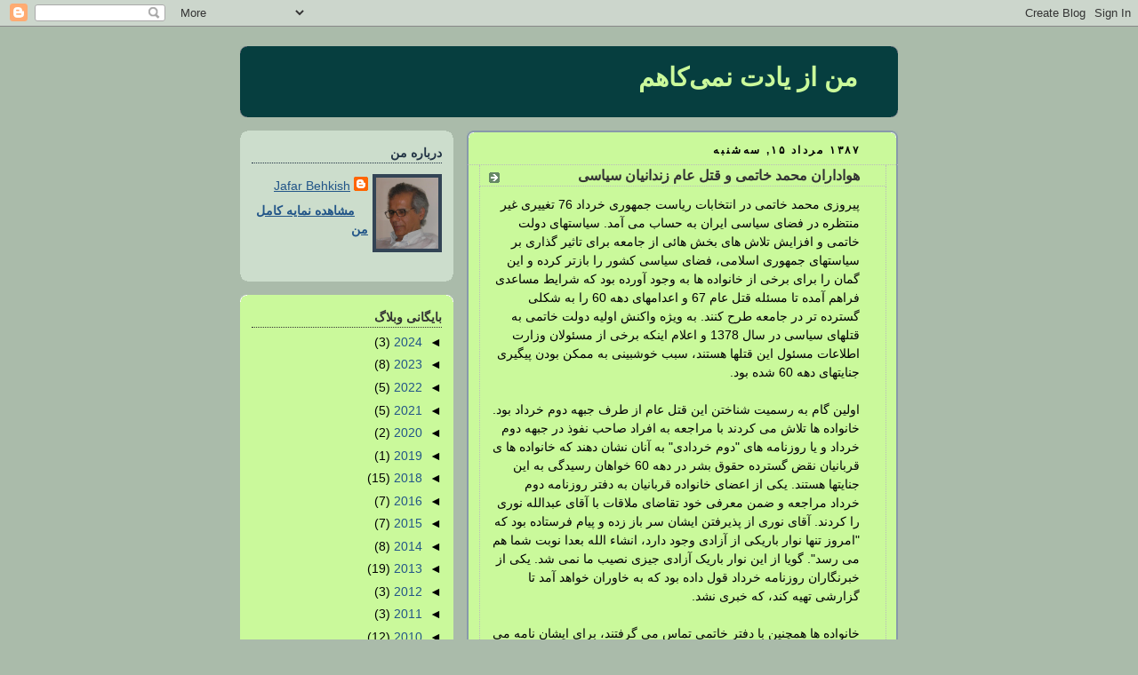

--- FILE ---
content_type: text/html; charset=UTF-8
request_url: https://jafar-behkish.blogspot.com/2008/08/blog-post_05.html
body_size: 11822
content:
<!DOCTYPE html>
<html dir='rtl'>
<head>
<link href='https://www.blogger.com/static/v1/widgets/649424882-widget_css_bundle_rtl.css' rel='stylesheet' type='text/css'/>
<meta content='text/html; charset=UTF-8' http-equiv='Content-Type'/>
<meta content='blogger' name='generator'/>
<link href='https://jafar-behkish.blogspot.com/favicon.ico' rel='icon' type='image/x-icon'/>
<link href='http://jafar-behkish.blogspot.com/2008/08/blog-post_05.html' rel='canonical'/>
<link rel="alternate" type="application/atom+xml" title="من از یادت نمی&#8204;کاهم - Atom" href="https://jafar-behkish.blogspot.com/feeds/posts/default" />
<link rel="alternate" type="application/rss+xml" title="من از یادت نمی&#8204;کاهم - RSS" href="https://jafar-behkish.blogspot.com/feeds/posts/default?alt=rss" />
<link rel="service.post" type="application/atom+xml" title="من از یادت نمی&#8204;کاهم - Atom" href="https://www.blogger.com/feeds/5976519935926401427/posts/default" />

<link rel="alternate" type="application/atom+xml" title="من از یادت نمی&#8204;کاهم - Atom" href="https://jafar-behkish.blogspot.com/feeds/7251903349704791385/comments/default" />
<!--Can't find substitution for tag [blog.ieCssRetrofitLinks]-->
<meta content='http://jafar-behkish.blogspot.com/2008/08/blog-post_05.html' property='og:url'/>
<meta content='هواداران محمد خاتمی و قتل عام زندانیان سیاسی' property='og:title'/>
<meta content='پیروزی محمد خاتمی در انتخابات ریاست جمهوری خرداد 76 تغییری غیر منتظره در فضای سیاسی ایران به حساب می آمد. سیاستهای دولت خاتمی و افزایش تلاش ...' property='og:description'/>
<title>من از یادت نمی&#8204;کاهم: هواداران محمد خاتمی و قتل عام زندانیان سیاسی</title>
<style id='page-skin-1' type='text/css'><!--
/*
-----------------------------------------------
Blogger Template Style
Name:     Rounders
Date:     27 Feb 2004
Updated by: Blogger Team
----------------------------------------------- */
body {
background:#aba;
margin:0;
text-align:center;
line-height: 1.5em;
font:x-small Trebuchet MS, Verdana, Arial, Sans-serif;
color:#000000;
font-size/* */:/**/small;
font-size: /**/small;
}
/* Page Structure
----------------------------------------------- */
/* The images which help create rounded corners depend on the
following widths and measurements. If you want to change
these measurements, the images will also need to change.
*/
#outer-wrapper {
width:740px;
margin:0 auto;
text-align:right;
font: normal normal 113% Trebuchet, Trebuchet MS, Arial, sans-serif;
}
#main-wrap1 {
width:485px;
float:right;
background:#CAF99B url("https://resources.blogblog.com/blogblog/data/rounders/corners_main_bot.gif") no-repeat right bottom;
margin:15px 0 0;
padding:0 0 10px;
color:#000000;
font-size:97%;
line-height:1.5em;
word-wrap: break-word; /* fix for long text breaking sidebar float in IE */
overflow: hidden;     /* fix for long non-text content breaking IE sidebar float */
}
#main-wrap2 {
float:right;
width:100%;
background:url("https://resources.blogblog.com/blogblog/data/rounders/corners_main_top.gif") no-repeat right top;
padding:10px 0 0;
}
#main {
background:url("https://resources.blogblog.com/blogblog/data/rounders/rails_main.gif") repeat-y right;
padding:0;
width:485px;
}
#sidebar-wrap {
width:240px;
float:left;
margin:15px 0 0;
font-size:97%;
line-height:1.5em;
word-wrap: break-word; /* fix for long text breaking sidebar float in IE */
overflow: hidden;     /* fix for long non-text content breaking IE sidebar float */
}
.main .widget {
margin-top: 4px;
width: 468px;
padding: 0 13px;
}
.main .Blog {
margin: 0;
padding: 0;
width: 484px;
}
/* Links
----------------------------------------------- */
a:link {
color: #225588;
}
a:visited {
color: #666666;
}
a:hover {
color: #666666;
}
a img {
border-width:0;
}
/* Blog Header
----------------------------------------------- */
#header-wrapper {
background:#063E3F url("https://resources.blogblog.com/blogblog/data/rounders/corners_cap_top.gif") no-repeat right top;
margin-top:22px;
margin-left:0;
margin-bottom:0;
margin-right:0;
padding-top:8px;
padding-left:0;
padding-bottom:0;
padding-right:0;
color:#CAF99B;
}
#header {
background:url("https://resources.blogblog.com/blogblog/data/rounders/corners_cap_bot.gif") no-repeat right bottom;
padding:0 15px 8px;
}
#header h1 {
margin:0;
padding:10px 30px 5px;
line-height:1.2em;
font: normal bold 196% 'Trebuchet MS',Verdana,Arial,Sans-serif;
}
#header a,
#header a:visited {
text-decoration:none;
color: #CAF99B;
}
#header .description {
margin:0;
padding:5px 30px 10px;
line-height:1.5em;
font: normal normal 99% 'Trebuchet MS',Verdana,Arial,Sans-serif;
}
/* Posts
----------------------------------------------- */
h2.date-header {
margin-top:0;
margin-left:28px;
margin-bottom:0;
margin-right:43px;
font-size:85%;
line-height:2em;
text-transform:uppercase;
letter-spacing:.2em;
color:#000000;
}
.post {
margin:.3em 0 25px;
padding:0 13px;
border:1px dotted #bbbbbb;
border-width:1px 0;
}
.post h3 {
margin:0;
line-height:1.5em;
background:url("https://resources.blogblog.com/blogblog/data/rounders/icon_arrow.gif") no-repeat 10px .5em;
display:block;
border:1px dotted #bbbbbb;
border-width:0 1px 1px;
padding-top:2px;
padding-left:14px;
padding-bottom:2px;
padding-right:29px;
color: #333333;
font: normal bold 110% 'Trebuchet MS',Verdana,Arial,Sans-serif;
}
.post h3 a, .post h3 a:visited {
text-decoration:none;
color: #333333;
}
a.title-link:hover {
background-color: #bbbbbb;
color: #000000;
}
.post-body {
border:1px dotted #bbbbbb;
border-width:0 1px 1px;
border-bottom-color:#CAF99B;
padding-top:10px;
padding-left:14px;
padding-bottom:1px;
padding-right:29px;
}
html>body .post-body {
border-bottom-width:0;
}
.post-body {
margin:0 0 .75em;
}
.post-body blockquote {
line-height:1.3em;
}
.post-footer {
background: #ded;
margin:0;
padding-top:2px;
padding-left:14px;
padding-bottom:2px;
padding-right:29px;
border:1px dotted #bbbbbb;
border-width:1px;
font-size:100%;
line-height:1.5em;
color: #666;
}
/*
The first line of the post footer might only have floated text, so we need to give it a height.
The height comes from the post-footer line-height
*/
.post-footer-line-1 {
min-height:1.5em;
_height:1.5em;
}
.post-footer p {
margin: 0;
}
html>body .post-footer {
border-bottom-color:transparent;
}
.uncustomized-post-template .post-footer {
text-align: left;
}
.uncustomized-post-template .post-author,
.uncustomized-post-template .post-timestamp {
display: block;
float: right;
text-align:right;
margin-left: 4px;
}
.post-footer a {
color: #258;
}
.post-footer a:hover {
color: #666;
}
a.comment-link {
/* IE5.0/Win doesn't apply padding to inline elements,
so we hide these two declarations from it */
background/* */:/**/url("https://resources.blogblog.com/blogblog/data/rounders/icon_comment_right.gif") no-repeat right 45%;
padding-right:14px;
}
html>body a.comment-link {
/* Respecified, for IE5/Mac's benefit */
background:url("https://resources.blogblog.com/blogblog/data/rounders/icon_comment_right.gif") no-repeat right 45%;
padding-right:14px;
}
.post img, table.tr-caption-container {
margin-top:0;
margin-left:0;
margin-bottom:5px;
margin-right:0;
padding:4px;
border:1px solid #bbbbbb;
}
.tr-caption-container img {
border: none;
margin: 0;
padding: 0;
}
blockquote {
margin:.75em 0;
border:1px dotted #bbbbbb;
border-width:1px 0;
padding:5px 15px;
color: #000000;
}
.post blockquote p {
margin:.5em 0;
}
#blog-pager-newer-link {
float: right;
margin-right: 13px;
}
#blog-pager-older-link {
float: left;
margin-left: 13px;
}
#blog-pager {
text-align: center;
}
.feed-links {
clear: both;
line-height: 2.5em;
margin-right: 13px;
}
/* Comments
----------------------------------------------- */
#comments {
margin:-25px 13px 0;
border:1px dotted #bbbbbb;
border-width:0 1px 1px;
padding-top:20px;
padding-left:0;
padding-bottom:15px;
padding-right:0;
}
#comments h4 {
margin:0 0 10px;
padding-top:0;
padding-left:14px;
padding-bottom:2px;
padding-right:29px;
border-bottom:1px dotted #bbbbbb;
font-size:120%;
line-height:1.4em;
color:#333333;
}
#comments-block {
margin-top:0;
margin-left:15px;
margin-bottom:0;
margin-right:9px;
}
.comment-author {
background:url("https://resources.blogblog.com/blogblog/data/rounders/icon_comment_right.gif") no-repeat 2px .3em;
margin:.5em 0;
padding-top:0;
padding-left:0;
padding-bottom:0;
padding-right:20px;
font-weight:bold;
}
.comment-body {
margin:0 0 1.25em;
padding-top:0;
padding-left:0;
padding-bottom:0;
padding-right:20px;
}
.comment-body p {
margin:0 0 .5em;
}
.comment-footer {
margin:0 0 .5em;
padding-top:0;
padding-left:0;
padding-bottom:.75em;
padding-right:20px;
}
.comment-footer a:link {
color: #333;
}
.deleted-comment {
font-style:italic;
color:gray;
}
.comment-form {
padding-right:20px;
padding-left:5px;
}
#comments .comment-form h4 {
padding-right:0px;
}
/* Profile
----------------------------------------------- */
.profile-img {
float: right;
margin-top: 5px;
margin-left: 5px;
margin-bottom: 5px;
margin-right: 0;
border: 4px solid #334455;
}
.profile-datablock {
margin-top:0;
margin-left:15px;
margin-bottom:.5em;
margin-right:0;
padding-top:8px;
}
.profile-link {
background:url("https://resources.blogblog.com/blogblog/data/rounders/icon_profile_right.gif") no-repeat right .1em;
padding-right:15px;
font-weight:bold;
}
.profile-textblock {
clear: both;
margin: 0;
}
.sidebar .clear, .main .widget .clear {
clear: both;
}
#sidebartop-wrap {
background:#ccddcc url("https://resources.blogblog.com/blogblog/data/rounders/corners_prof_bot.gif") no-repeat right bottom;
margin:0px 0px 15px;
padding:0px 0px 10px;
color:#334455;
}
#sidebartop-wrap2 {
background:url("https://resources.blogblog.com/blogblog/data/rounders/corners_prof_top.gif") no-repeat right top;
padding: 10px 0 0;
margin:0;
border-width:0;
}
#sidebartop h2 {
line-height:1.5em;
color:#223344;
border-bottom: 1px dotted #223344;
margin-bottom: 0.5em;
font: normal bold 100% 'Trebuchet MS',Verdana,Arial,Sans-serif;
}
#sidebartop a {
color: #225588;
}
#sidebartop a:hover {
color: #225588;
}
#sidebartop a:visited {
color: #225588;
}
/* Sidebar Boxes
----------------------------------------------- */
.sidebar .widget {
margin:.5em 13px 1.25em;
padding:0 0px;
}
.widget-content {
margin-top: 0.5em;
}
#sidebarbottom-wrap1 {
background:#CAF99B url("https://resources.blogblog.com/blogblog/data/rounders/corners_side_top.gif") no-repeat right top;
margin:0 0 15px;
padding:10px 0 0;
color: #000000;
}
#sidebarbottom-wrap2 {
background:url("https://resources.blogblog.com/blogblog/data/rounders/corners_side_bot.gif") no-repeat right bottom;
padding:0 0 8px;
}
.sidebar h2 {
margin:0;
padding:0 0 .2em;
line-height:1.5em;
font:normal bold 100% 'Trebuchet MS',Verdana,Arial,Sans-serif;
}
.sidebar ul {
list-style:none;
margin:0 0 1.25em;
padding:0;
}
.sidebar ul li {
background:url("https://resources.blogblog.com/blogblog/data/rounders/icon_arrow_sm.gif") no-repeat 2px .25em;
margin:0;
padding-top:0;
padding-left:0;
padding-bottom:3px;
padding-right:16px;
margin-bottom:3px;
border-bottom:1px dotted #bbbbbb;
line-height:1.4em;
}
.sidebar p {
margin:0 0 .6em;
}
#sidebar h2 {
color: #333333;
border-bottom: 1px dotted #333333;
}
/* Footer
----------------------------------------------- */
#footer-wrap1 {
clear:both;
margin:0 0 10px;
padding:15px 0 0;
}
#footer-wrap2 {
background:#063E3F url("https://resources.blogblog.com/blogblog/data/rounders/corners_cap_top.gif") no-repeat right top;
color:#CAF99B;
}
#footer {
background:url("https://resources.blogblog.com/blogblog/data/rounders/corners_cap_bot.gif") no-repeat right bottom;
padding:8px 15px;
}
#footer hr {display:none;}
#footer p {margin:0;}
#footer a {color:#CAF99B;}
#footer .widget-content {
margin:0;
}
/** Page structure tweaks for layout editor wireframe */
body#layout #main-wrap1,
body#layout #sidebar-wrap,
body#layout #header-wrapper {
margin-top: 0;
}
body#layout #header, body#layout #header-wrapper,
body#layout #outer-wrapper {
margin-right:0,
margin-left: 0;
padding: 0;
}
body#layout #outer-wrapper {
width: 730px;
}
body#layout #footer-wrap1 {
padding-top: 0;
}

--></style>
<link href='https://www.blogger.com/dyn-css/authorization.css?targetBlogID=5976519935926401427&amp;zx=d032125f-c04c-4f63-a0dd-25ded29cb340' media='none' onload='if(media!=&#39;all&#39;)media=&#39;all&#39;' rel='stylesheet'/><noscript><link href='https://www.blogger.com/dyn-css/authorization.css?targetBlogID=5976519935926401427&amp;zx=d032125f-c04c-4f63-a0dd-25ded29cb340' rel='stylesheet'/></noscript>
<meta name='google-adsense-platform-account' content='ca-host-pub-1556223355139109'/>
<meta name='google-adsense-platform-domain' content='blogspot.com'/>

</head>
<body>
<div class='navbar section' id='navbar'><div class='widget Navbar' data-version='1' id='Navbar1'><script type="text/javascript">
    function setAttributeOnload(object, attribute, val) {
      if(window.addEventListener) {
        window.addEventListener('load',
          function(){ object[attribute] = val; }, false);
      } else {
        window.attachEvent('onload', function(){ object[attribute] = val; });
      }
    }
  </script>
<div id="navbar-iframe-container"></div>
<script type="text/javascript" src="https://apis.google.com/js/platform.js"></script>
<script type="text/javascript">
      gapi.load("gapi.iframes:gapi.iframes.style.bubble", function() {
        if (gapi.iframes && gapi.iframes.getContext) {
          gapi.iframes.getContext().openChild({
              url: 'https://www.blogger.com/navbar/5976519935926401427?po\x3d7251903349704791385\x26origin\x3dhttps://jafar-behkish.blogspot.com',
              where: document.getElementById("navbar-iframe-container"),
              id: "navbar-iframe"
          });
        }
      });
    </script><script type="text/javascript">
(function() {
var script = document.createElement('script');
script.type = 'text/javascript';
script.src = '//pagead2.googlesyndication.com/pagead/js/google_top_exp.js';
var head = document.getElementsByTagName('head')[0];
if (head) {
head.appendChild(script);
}})();
</script>
</div></div>
<div id='outer-wrapper'>
<div id='header-wrapper'>
<div class='header section' id='header'><div class='widget Header' data-version='1' id='Header1'>
<div id='header-inner'>
<div class='titlewrapper'>
<h1 class='title'>
<a href='https://jafar-behkish.blogspot.com/'>
من از یادت نمی&#8204;کاهم
</a>
</h1>
</div>
<div class='descriptionwrapper'>
<p class='description'><span>
</span></p>
</div>
</div>
</div></div>
</div>
<div id='crosscol-wrapper' style='text-align:center'>
<div class='crosscol no-items section' id='crosscol'></div>
</div>
<div id='main-wrap1'><div id='main-wrap2'>
<div class='main section' id='main'><div class='widget Blog' data-version='1' id='Blog1'>
<div class='blog-posts hfeed'>

          <div class="date-outer">
        
<h2 class='date-header'><span>۱۳۸۷ مرداد ۱۵, سه&#8204;شنبه</span></h2>

          <div class="date-posts">
        
<div class='post-outer'>
<div class='post hentry uncustomized-post-template' itemprop='blogPost' itemscope='itemscope' itemtype='http://schema.org/BlogPosting'>
<meta content='5976519935926401427' itemprop='blogId'/>
<meta content='7251903349704791385' itemprop='postId'/>
<a name='7251903349704791385'></a>
<h3 class='post-title entry-title' itemprop='name'>
هواداران محمد خاتمی و قتل عام زندانیان سیاسی
</h3>
<div class='post-header'>
<div class='post-header-line-1'></div>
</div>
<div class='post-body entry-content' id='post-body-7251903349704791385' itemprop='description articleBody'>
<div dir="rtl" align="right"></div>پیروزی محمد خاتمی در انتخابات ریاست جمهوری خرداد 76 تغییری غیر منتظره در فضای سیاسی ایران به حساب می آمد. سیاستهای دولت خاتمی و افزایش تلاش های بخش هائی از جامعه برای تاثیر گذاری بر سیاستهای جمهوری اسلامی&#1548; فضای سیاسی کشور را بازتر کرده و این گمان را برای برخی از خانواده ها به وجود آورده بود که شرایط مساعدی فراهم آمده تا مسئله قتل عام 67 و اعدامهای دهه 60 را به شکلی گسترده تر در جامعه طرح کنند. به ویژه واکنش اولیه دولت خاتمی به قتلهای سیاسی در سال 1378 و اعلام اینکه برخی از مسئولان وزارت اطلاعات مسئول این قتلها هستند&#1548; سبب خوشبینی به ممکن بودن پیگیری جنایتهای دهه 60 شده بود.<br /><br />اولین گام به رسمیت شناختن این قتل عام از طرف جبهه دوم خرداد بود. خانواده ها تلاش می کردند با مراجعه به افراد صاحب نفوذ در جبهه دوم خرداد و یا روزنامه های "دوم خردادی" به آنان نشان دهند که خانواده ها ی قربانیان نقض گسترده حقوق بشر در دهه 60 خواهان رسیدگی به این جنایتها هستند. یکی از اعضای خانواده قربانیان به دفتر روزنامه دوم خرداد مراجعه و ضمن معرفی خود تقاضای ملاقات با آقای عبدالله نوری را کردند. آقای نوری از پذیرفتن ایشان سر باز زده و پیام فرستاده بود که "امروز تنها نوار باریکی از آزادی وجود دارد&#1548; انشاء الله بعدا نوبت شما هم می رسد". گویا از این نوار باریک آزادی جیزی نصیب ما نمی شد. یکی از خبرنگاران روزنامه خرداد قول داده بود که به خاوران خواهد آمد تا گزارشی تهیه کند&#1548; که خبری نشد.<br /><br />خانواده ها همچنین با دفتر خاتمی تماس می گرفتند&#1548; برای ایشان نامه می نوشتند و خواستار پیگیری قتل عام زندانیان سیاسی می شدند. هر چند گاها پاسخهای دلگرم کننده ای از آن سوی شنیده می شد&#1548; اما آقای خاتمی و بسیاری از همراهان ایشان تمایلی به درگیر شدن در این پرونده نداشت. آقای خاتمی و بسیاری از موثرترین همکاران ایشان در جبهه دوم خرداد در زمان قتل عام 67 از مسئولین اصلی دولت جمهوری اسلامی بودند و طبیعتا تمایلی به پاسخگوئی نداشتند. آقای حجاریان در جلسه ای در انجمن اسلامی دانشگاه صنعتی شریف در پاسخ به سئوال یکی از اساتید این دانشگاه مبنی بر اینکه "با توجه به این واقعیت که بسیاری از اصلاح طلبان مسئولیت مستقیم در نقض گسترده حقوق بشر در ایران داشته اند&#1548; شما چگونه می خواهید با چنین افرادی دمکراسی را در ایران بر پا کنید&#1567;" طرز تفکر غالب در جبهه دوم خرداد را چنین فرمولبندی کرد "ما در صدد ایجاد دمکراسی بدون دمکراتها هستیم."<br /><br />با بروز علائم اولیه شکست جبهه دوم خرداد&#1548; روزنه های دسترسی ما به مسئولان این جبهه نیز بسته می شد.
<div style='clear: both;'></div>
</div>
<div class='post-footer'>
<div class='post-footer-line post-footer-line-1'>
<span class='post-author vcard'>
Posted by
<span class='fn' itemprop='author' itemscope='itemscope' itemtype='http://schema.org/Person'>
<meta content='https://www.blogger.com/profile/16439972317213248355' itemprop='url'/>
<a class='g-profile' href='https://www.blogger.com/profile/16439972317213248355' rel='author' title='author profile'>
<span itemprop='name'>Jafar Behkish</span>
</a>
</span>
</span>
<span class='post-timestamp'>
at
<meta content='http://jafar-behkish.blogspot.com/2008/08/blog-post_05.html' itemprop='url'/>
<a class='timestamp-link' href='https://jafar-behkish.blogspot.com/2008/08/blog-post_05.html' rel='bookmark' title='permanent link'><abbr class='published' itemprop='datePublished' title='2008-08-05T21:56:00-04:00'>۲۱:۵۶</abbr></a>
</span>
<span class='post-comment-link'>
</span>
<span class='post-icons'>
<span class='item-control blog-admin pid-763125764'>
<a href='https://www.blogger.com/post-edit.g?blogID=5976519935926401427&postID=7251903349704791385&from=pencil' title='ویرایش پیام'>
<img alt='' class='icon-action' height='18' src='https://resources.blogblog.com/img/icon18_edit_allbkg.gif' width='18'/>
</a>
</span>
</span>
<div class='post-share-buttons goog-inline-block'>
</div>
</div>
<div class='post-footer-line post-footer-line-2'>
<span class='post-labels'>
Labels:
<a href='https://jafar-behkish.blogspot.com/search/label/%D8%B3%DB%8C%D8%A7%D8%B3%D8%AA%20%D8%AD%D9%82%D9%88%D9%82%20%D8%A8%D8%B4%D8%B1%20%D9%88%20%D8%AF%D8%A7%D8%AF%D8%AE%D9%88%D8%A7%D9%87%DB%8C' rel='tag'>سیاست حقوق بشر و دادخواهی</a>
</span>
</div>
<div class='post-footer-line post-footer-line-3'>
<span class='post-location'>
</span>
</div>
</div>
</div>
<div class='comments' id='comments'>
<a name='comments'></a>
<h4>هیچ نظری موجود نیست:</h4>
<div id='Blog1_comments-block-wrapper'>
<dl class='' id='comments-block'>
</dl>
</div>
<p class='comment-footer'>
<div class='comment-form'>
<a name='comment-form'></a>
<h4 id='comment-post-message'>ارسال یک نظر</h4>
<p>
</p>
<a href='https://www.blogger.com/comment/frame/5976519935926401427?po=7251903349704791385&hl=fa&saa=85391&origin=https://jafar-behkish.blogspot.com' id='comment-editor-src'></a>
<iframe allowtransparency='true' class='blogger-iframe-colorize blogger-comment-from-post' frameborder='0' height='410px' id='comment-editor' name='comment-editor' src='' width='100%'></iframe>
<script src='https://www.blogger.com/static/v1/jsbin/2830521187-comment_from_post_iframe.js' type='text/javascript'></script>
<script type='text/javascript'>
      BLOG_CMT_createIframe('https://www.blogger.com/rpc_relay.html');
    </script>
</div>
</p>
</div>
</div>

        </div></div>
      
</div>
<div class='blog-pager' id='blog-pager'>
<span id='blog-pager-newer-link'>
<a class='blog-pager-newer-link' href='https://jafar-behkish.blogspot.com/2008/08/blog-post_06.html' id='Blog1_blog-pager-newer-link' title='پیام جدیدتر'>پیام جدیدتر</a>
</span>
<span id='blog-pager-older-link'>
<a class='blog-pager-older-link' href='https://jafar-behkish.blogspot.com/2008/08/blog-post_9433.html' id='Blog1_blog-pager-older-link' title='پیام قدیمی تر'>پیام قدیمی تر</a>
</span>
<a class='home-link' href='https://jafar-behkish.blogspot.com/'>صفحه&#1620; اصلی</a>
</div>
<div class='clear'></div>
<div class='post-feeds'>
<div class='feed-links'>
اشتراک در:
<a class='feed-link' href='https://jafar-behkish.blogspot.com/feeds/7251903349704791385/comments/default' target='_blank' type='application/atom+xml'>نظرات پیام (Atom)</a>
</div>
</div>
</div></div>
</div></div>
<div id='sidebar-wrap'>
<div id='sidebartop-wrap'><div id='sidebartop-wrap2'>
<div class='sidebar section' id='sidebartop'><div class='widget Profile' data-version='1' id='Profile1'>
<h2>درباره من</h2>
<div class='widget-content'>
<a href='https://www.blogger.com/profile/16439972317213248355'><img alt='عکس من' class='profile-img' height='80' src='//blogger.googleusercontent.com/img/b/R29vZ2xl/AVvXsEi8y8D89geFkbzJu9K5o6SecDBU1U4C8NhNo83RtKN5N9i6COtxDLkEgDxLTO7LmvdQADHi-j2pPbxy5cLujBC7AjauptJSQ-fggNXBgEUSVHRQAP-vNkpcnjyPihH4YA/s220/weblog.jpg' width='70'/></a>
<dl class='profile-datablock'>
<dt class='profile-data'>
<a class='profile-name-link g-profile' href='https://www.blogger.com/profile/16439972317213248355' rel='author' style='background-image: url(//www.blogger.com/img/logo-16.png);'>
Jafar Behkish
</a>
</dt>
</dl>
<a class='profile-link' href='https://www.blogger.com/profile/16439972317213248355' rel='author'>مشاهده نمایه کامل من</a>
<div class='clear'></div>
</div>
</div></div>
</div></div>
<div id='sidebarbottom-wrap1'><div id='sidebarbottom-wrap2'>
<div class='sidebar section' id='sidebar'><div class='widget BlogArchive' data-version='1' id='BlogArchive1'>
<h2>بايگانی وبلاگ</h2>
<div class='widget-content'>
<div id='ArchiveList'>
<div id='BlogArchive1_ArchiveList'>
<ul class='hierarchy'>
<li class='archivedate collapsed'>
<a class='toggle' href='javascript:void(0)'>
<span class='zippy'>

        &#9668;&#160;
      
</span>
</a>
<a class='post-count-link' href='https://jafar-behkish.blogspot.com/2024/'>
2024
</a>
<span class='post-count' dir='ltr'>(3)</span>
<ul class='hierarchy'>
<li class='archivedate collapsed'>
<a class='toggle' href='javascript:void(0)'>
<span class='zippy'>

        &#9668;&#160;
      
</span>
</a>
<a class='post-count-link' href='https://jafar-behkish.blogspot.com/2024/09/'>
سپتامبر 2024
</a>
<span class='post-count' dir='ltr'>(1)</span>
</li>
</ul>
<ul class='hierarchy'>
<li class='archivedate collapsed'>
<a class='toggle' href='javascript:void(0)'>
<span class='zippy'>

        &#9668;&#160;
      
</span>
</a>
<a class='post-count-link' href='https://jafar-behkish.blogspot.com/2024/05/'>
مه 2024
</a>
<span class='post-count' dir='ltr'>(1)</span>
</li>
</ul>
<ul class='hierarchy'>
<li class='archivedate collapsed'>
<a class='toggle' href='javascript:void(0)'>
<span class='zippy'>

        &#9668;&#160;
      
</span>
</a>
<a class='post-count-link' href='https://jafar-behkish.blogspot.com/2024/03/'>
مارس 2024
</a>
<span class='post-count' dir='ltr'>(1)</span>
</li>
</ul>
</li>
</ul>
<ul class='hierarchy'>
<li class='archivedate collapsed'>
<a class='toggle' href='javascript:void(0)'>
<span class='zippy'>

        &#9668;&#160;
      
</span>
</a>
<a class='post-count-link' href='https://jafar-behkish.blogspot.com/2023/'>
2023
</a>
<span class='post-count' dir='ltr'>(8)</span>
<ul class='hierarchy'>
<li class='archivedate collapsed'>
<a class='toggle' href='javascript:void(0)'>
<span class='zippy'>

        &#9668;&#160;
      
</span>
</a>
<a class='post-count-link' href='https://jafar-behkish.blogspot.com/2023/06/'>
ژوئن 2023
</a>
<span class='post-count' dir='ltr'>(1)</span>
</li>
</ul>
<ul class='hierarchy'>
<li class='archivedate collapsed'>
<a class='toggle' href='javascript:void(0)'>
<span class='zippy'>

        &#9668;&#160;
      
</span>
</a>
<a class='post-count-link' href='https://jafar-behkish.blogspot.com/2023/05/'>
مه 2023
</a>
<span class='post-count' dir='ltr'>(1)</span>
</li>
</ul>
<ul class='hierarchy'>
<li class='archivedate collapsed'>
<a class='toggle' href='javascript:void(0)'>
<span class='zippy'>

        &#9668;&#160;
      
</span>
</a>
<a class='post-count-link' href='https://jafar-behkish.blogspot.com/2023/03/'>
مارس 2023
</a>
<span class='post-count' dir='ltr'>(3)</span>
</li>
</ul>
<ul class='hierarchy'>
<li class='archivedate collapsed'>
<a class='toggle' href='javascript:void(0)'>
<span class='zippy'>

        &#9668;&#160;
      
</span>
</a>
<a class='post-count-link' href='https://jafar-behkish.blogspot.com/2023/02/'>
فوریه 2023
</a>
<span class='post-count' dir='ltr'>(2)</span>
</li>
</ul>
<ul class='hierarchy'>
<li class='archivedate collapsed'>
<a class='toggle' href='javascript:void(0)'>
<span class='zippy'>

        &#9668;&#160;
      
</span>
</a>
<a class='post-count-link' href='https://jafar-behkish.blogspot.com/2023/01/'>
ژانویه 2023
</a>
<span class='post-count' dir='ltr'>(1)</span>
</li>
</ul>
</li>
</ul>
<ul class='hierarchy'>
<li class='archivedate collapsed'>
<a class='toggle' href='javascript:void(0)'>
<span class='zippy'>

        &#9668;&#160;
      
</span>
</a>
<a class='post-count-link' href='https://jafar-behkish.blogspot.com/2022/'>
2022
</a>
<span class='post-count' dir='ltr'>(5)</span>
<ul class='hierarchy'>
<li class='archivedate collapsed'>
<a class='toggle' href='javascript:void(0)'>
<span class='zippy'>

        &#9668;&#160;
      
</span>
</a>
<a class='post-count-link' href='https://jafar-behkish.blogspot.com/2022/10/'>
اکتبر 2022
</a>
<span class='post-count' dir='ltr'>(1)</span>
</li>
</ul>
<ul class='hierarchy'>
<li class='archivedate collapsed'>
<a class='toggle' href='javascript:void(0)'>
<span class='zippy'>

        &#9668;&#160;
      
</span>
</a>
<a class='post-count-link' href='https://jafar-behkish.blogspot.com/2022/08/'>
اوت 2022
</a>
<span class='post-count' dir='ltr'>(1)</span>
</li>
</ul>
<ul class='hierarchy'>
<li class='archivedate collapsed'>
<a class='toggle' href='javascript:void(0)'>
<span class='zippy'>

        &#9668;&#160;
      
</span>
</a>
<a class='post-count-link' href='https://jafar-behkish.blogspot.com/2022/03/'>
مارس 2022
</a>
<span class='post-count' dir='ltr'>(2)</span>
</li>
</ul>
<ul class='hierarchy'>
<li class='archivedate collapsed'>
<a class='toggle' href='javascript:void(0)'>
<span class='zippy'>

        &#9668;&#160;
      
</span>
</a>
<a class='post-count-link' href='https://jafar-behkish.blogspot.com/2022/02/'>
فوریه 2022
</a>
<span class='post-count' dir='ltr'>(1)</span>
</li>
</ul>
</li>
</ul>
<ul class='hierarchy'>
<li class='archivedate collapsed'>
<a class='toggle' href='javascript:void(0)'>
<span class='zippy'>

        &#9668;&#160;
      
</span>
</a>
<a class='post-count-link' href='https://jafar-behkish.blogspot.com/2021/'>
2021
</a>
<span class='post-count' dir='ltr'>(5)</span>
<ul class='hierarchy'>
<li class='archivedate collapsed'>
<a class='toggle' href='javascript:void(0)'>
<span class='zippy'>

        &#9668;&#160;
      
</span>
</a>
<a class='post-count-link' href='https://jafar-behkish.blogspot.com/2021/12/'>
دسامبر 2021
</a>
<span class='post-count' dir='ltr'>(2)</span>
</li>
</ul>
<ul class='hierarchy'>
<li class='archivedate collapsed'>
<a class='toggle' href='javascript:void(0)'>
<span class='zippy'>

        &#9668;&#160;
      
</span>
</a>
<a class='post-count-link' href='https://jafar-behkish.blogspot.com/2021/11/'>
نوامبر 2021
</a>
<span class='post-count' dir='ltr'>(1)</span>
</li>
</ul>
<ul class='hierarchy'>
<li class='archivedate collapsed'>
<a class='toggle' href='javascript:void(0)'>
<span class='zippy'>

        &#9668;&#160;
      
</span>
</a>
<a class='post-count-link' href='https://jafar-behkish.blogspot.com/2021/09/'>
سپتامبر 2021
</a>
<span class='post-count' dir='ltr'>(1)</span>
</li>
</ul>
<ul class='hierarchy'>
<li class='archivedate collapsed'>
<a class='toggle' href='javascript:void(0)'>
<span class='zippy'>

        &#9668;&#160;
      
</span>
</a>
<a class='post-count-link' href='https://jafar-behkish.blogspot.com/2021/04/'>
آوریل 2021
</a>
<span class='post-count' dir='ltr'>(1)</span>
</li>
</ul>
</li>
</ul>
<ul class='hierarchy'>
<li class='archivedate collapsed'>
<a class='toggle' href='javascript:void(0)'>
<span class='zippy'>

        &#9668;&#160;
      
</span>
</a>
<a class='post-count-link' href='https://jafar-behkish.blogspot.com/2020/'>
2020
</a>
<span class='post-count' dir='ltr'>(2)</span>
<ul class='hierarchy'>
<li class='archivedate collapsed'>
<a class='toggle' href='javascript:void(0)'>
<span class='zippy'>

        &#9668;&#160;
      
</span>
</a>
<a class='post-count-link' href='https://jafar-behkish.blogspot.com/2020/05/'>
مه 2020
</a>
<span class='post-count' dir='ltr'>(1)</span>
</li>
</ul>
<ul class='hierarchy'>
<li class='archivedate collapsed'>
<a class='toggle' href='javascript:void(0)'>
<span class='zippy'>

        &#9668;&#160;
      
</span>
</a>
<a class='post-count-link' href='https://jafar-behkish.blogspot.com/2020/03/'>
مارس 2020
</a>
<span class='post-count' dir='ltr'>(1)</span>
</li>
</ul>
</li>
</ul>
<ul class='hierarchy'>
<li class='archivedate collapsed'>
<a class='toggle' href='javascript:void(0)'>
<span class='zippy'>

        &#9668;&#160;
      
</span>
</a>
<a class='post-count-link' href='https://jafar-behkish.blogspot.com/2019/'>
2019
</a>
<span class='post-count' dir='ltr'>(1)</span>
<ul class='hierarchy'>
<li class='archivedate collapsed'>
<a class='toggle' href='javascript:void(0)'>
<span class='zippy'>

        &#9668;&#160;
      
</span>
</a>
<a class='post-count-link' href='https://jafar-behkish.blogspot.com/2019/03/'>
مارس 2019
</a>
<span class='post-count' dir='ltr'>(1)</span>
</li>
</ul>
</li>
</ul>
<ul class='hierarchy'>
<li class='archivedate collapsed'>
<a class='toggle' href='javascript:void(0)'>
<span class='zippy'>

        &#9668;&#160;
      
</span>
</a>
<a class='post-count-link' href='https://jafar-behkish.blogspot.com/2018/'>
2018
</a>
<span class='post-count' dir='ltr'>(15)</span>
<ul class='hierarchy'>
<li class='archivedate collapsed'>
<a class='toggle' href='javascript:void(0)'>
<span class='zippy'>

        &#9668;&#160;
      
</span>
</a>
<a class='post-count-link' href='https://jafar-behkish.blogspot.com/2018/12/'>
دسامبر 2018
</a>
<span class='post-count' dir='ltr'>(5)</span>
</li>
</ul>
<ul class='hierarchy'>
<li class='archivedate collapsed'>
<a class='toggle' href='javascript:void(0)'>
<span class='zippy'>

        &#9668;&#160;
      
</span>
</a>
<a class='post-count-link' href='https://jafar-behkish.blogspot.com/2018/09/'>
سپتامبر 2018
</a>
<span class='post-count' dir='ltr'>(3)</span>
</li>
</ul>
<ul class='hierarchy'>
<li class='archivedate collapsed'>
<a class='toggle' href='javascript:void(0)'>
<span class='zippy'>

        &#9668;&#160;
      
</span>
</a>
<a class='post-count-link' href='https://jafar-behkish.blogspot.com/2018/08/'>
اوت 2018
</a>
<span class='post-count' dir='ltr'>(1)</span>
</li>
</ul>
<ul class='hierarchy'>
<li class='archivedate collapsed'>
<a class='toggle' href='javascript:void(0)'>
<span class='zippy'>

        &#9668;&#160;
      
</span>
</a>
<a class='post-count-link' href='https://jafar-behkish.blogspot.com/2018/03/'>
مارس 2018
</a>
<span class='post-count' dir='ltr'>(2)</span>
</li>
</ul>
<ul class='hierarchy'>
<li class='archivedate collapsed'>
<a class='toggle' href='javascript:void(0)'>
<span class='zippy'>

        &#9668;&#160;
      
</span>
</a>
<a class='post-count-link' href='https://jafar-behkish.blogspot.com/2018/02/'>
فوریه 2018
</a>
<span class='post-count' dir='ltr'>(3)</span>
</li>
</ul>
<ul class='hierarchy'>
<li class='archivedate collapsed'>
<a class='toggle' href='javascript:void(0)'>
<span class='zippy'>

        &#9668;&#160;
      
</span>
</a>
<a class='post-count-link' href='https://jafar-behkish.blogspot.com/2018/01/'>
ژانویه 2018
</a>
<span class='post-count' dir='ltr'>(1)</span>
</li>
</ul>
</li>
</ul>
<ul class='hierarchy'>
<li class='archivedate collapsed'>
<a class='toggle' href='javascript:void(0)'>
<span class='zippy'>

        &#9668;&#160;
      
</span>
</a>
<a class='post-count-link' href='https://jafar-behkish.blogspot.com/2016/'>
2016
</a>
<span class='post-count' dir='ltr'>(7)</span>
<ul class='hierarchy'>
<li class='archivedate collapsed'>
<a class='toggle' href='javascript:void(0)'>
<span class='zippy'>

        &#9668;&#160;
      
</span>
</a>
<a class='post-count-link' href='https://jafar-behkish.blogspot.com/2016/08/'>
اوت 2016
</a>
<span class='post-count' dir='ltr'>(1)</span>
</li>
</ul>
<ul class='hierarchy'>
<li class='archivedate collapsed'>
<a class='toggle' href='javascript:void(0)'>
<span class='zippy'>

        &#9668;&#160;
      
</span>
</a>
<a class='post-count-link' href='https://jafar-behkish.blogspot.com/2016/07/'>
ژوئیه 2016
</a>
<span class='post-count' dir='ltr'>(2)</span>
</li>
</ul>
<ul class='hierarchy'>
<li class='archivedate collapsed'>
<a class='toggle' href='javascript:void(0)'>
<span class='zippy'>

        &#9668;&#160;
      
</span>
</a>
<a class='post-count-link' href='https://jafar-behkish.blogspot.com/2016/06/'>
ژوئن 2016
</a>
<span class='post-count' dir='ltr'>(1)</span>
</li>
</ul>
<ul class='hierarchy'>
<li class='archivedate collapsed'>
<a class='toggle' href='javascript:void(0)'>
<span class='zippy'>

        &#9668;&#160;
      
</span>
</a>
<a class='post-count-link' href='https://jafar-behkish.blogspot.com/2016/01/'>
ژانویه 2016
</a>
<span class='post-count' dir='ltr'>(3)</span>
</li>
</ul>
</li>
</ul>
<ul class='hierarchy'>
<li class='archivedate collapsed'>
<a class='toggle' href='javascript:void(0)'>
<span class='zippy'>

        &#9668;&#160;
      
</span>
</a>
<a class='post-count-link' href='https://jafar-behkish.blogspot.com/2015/'>
2015
</a>
<span class='post-count' dir='ltr'>(7)</span>
<ul class='hierarchy'>
<li class='archivedate collapsed'>
<a class='toggle' href='javascript:void(0)'>
<span class='zippy'>

        &#9668;&#160;
      
</span>
</a>
<a class='post-count-link' href='https://jafar-behkish.blogspot.com/2015/10/'>
اکتبر 2015
</a>
<span class='post-count' dir='ltr'>(2)</span>
</li>
</ul>
<ul class='hierarchy'>
<li class='archivedate collapsed'>
<a class='toggle' href='javascript:void(0)'>
<span class='zippy'>

        &#9668;&#160;
      
</span>
</a>
<a class='post-count-link' href='https://jafar-behkish.blogspot.com/2015/06/'>
ژوئن 2015
</a>
<span class='post-count' dir='ltr'>(1)</span>
</li>
</ul>
<ul class='hierarchy'>
<li class='archivedate collapsed'>
<a class='toggle' href='javascript:void(0)'>
<span class='zippy'>

        &#9668;&#160;
      
</span>
</a>
<a class='post-count-link' href='https://jafar-behkish.blogspot.com/2015/03/'>
مارس 2015
</a>
<span class='post-count' dir='ltr'>(3)</span>
</li>
</ul>
<ul class='hierarchy'>
<li class='archivedate collapsed'>
<a class='toggle' href='javascript:void(0)'>
<span class='zippy'>

        &#9668;&#160;
      
</span>
</a>
<a class='post-count-link' href='https://jafar-behkish.blogspot.com/2015/02/'>
فوریه 2015
</a>
<span class='post-count' dir='ltr'>(1)</span>
</li>
</ul>
</li>
</ul>
<ul class='hierarchy'>
<li class='archivedate collapsed'>
<a class='toggle' href='javascript:void(0)'>
<span class='zippy'>

        &#9668;&#160;
      
</span>
</a>
<a class='post-count-link' href='https://jafar-behkish.blogspot.com/2014/'>
2014
</a>
<span class='post-count' dir='ltr'>(8)</span>
<ul class='hierarchy'>
<li class='archivedate collapsed'>
<a class='toggle' href='javascript:void(0)'>
<span class='zippy'>

        &#9668;&#160;
      
</span>
</a>
<a class='post-count-link' href='https://jafar-behkish.blogspot.com/2014/09/'>
سپتامبر 2014
</a>
<span class='post-count' dir='ltr'>(3)</span>
</li>
</ul>
<ul class='hierarchy'>
<li class='archivedate collapsed'>
<a class='toggle' href='javascript:void(0)'>
<span class='zippy'>

        &#9668;&#160;
      
</span>
</a>
<a class='post-count-link' href='https://jafar-behkish.blogspot.com/2014/08/'>
اوت 2014
</a>
<span class='post-count' dir='ltr'>(5)</span>
</li>
</ul>
</li>
</ul>
<ul class='hierarchy'>
<li class='archivedate collapsed'>
<a class='toggle' href='javascript:void(0)'>
<span class='zippy'>

        &#9668;&#160;
      
</span>
</a>
<a class='post-count-link' href='https://jafar-behkish.blogspot.com/2013/'>
2013
</a>
<span class='post-count' dir='ltr'>(19)</span>
<ul class='hierarchy'>
<li class='archivedate collapsed'>
<a class='toggle' href='javascript:void(0)'>
<span class='zippy'>

        &#9668;&#160;
      
</span>
</a>
<a class='post-count-link' href='https://jafar-behkish.blogspot.com/2013/10/'>
اکتبر 2013
</a>
<span class='post-count' dir='ltr'>(1)</span>
</li>
</ul>
<ul class='hierarchy'>
<li class='archivedate collapsed'>
<a class='toggle' href='javascript:void(0)'>
<span class='zippy'>

        &#9668;&#160;
      
</span>
</a>
<a class='post-count-link' href='https://jafar-behkish.blogspot.com/2013/09/'>
سپتامبر 2013
</a>
<span class='post-count' dir='ltr'>(1)</span>
</li>
</ul>
<ul class='hierarchy'>
<li class='archivedate collapsed'>
<a class='toggle' href='javascript:void(0)'>
<span class='zippy'>

        &#9668;&#160;
      
</span>
</a>
<a class='post-count-link' href='https://jafar-behkish.blogspot.com/2013/08/'>
اوت 2013
</a>
<span class='post-count' dir='ltr'>(5)</span>
</li>
</ul>
<ul class='hierarchy'>
<li class='archivedate collapsed'>
<a class='toggle' href='javascript:void(0)'>
<span class='zippy'>

        &#9668;&#160;
      
</span>
</a>
<a class='post-count-link' href='https://jafar-behkish.blogspot.com/2013/07/'>
ژوئیه 2013
</a>
<span class='post-count' dir='ltr'>(3)</span>
</li>
</ul>
<ul class='hierarchy'>
<li class='archivedate collapsed'>
<a class='toggle' href='javascript:void(0)'>
<span class='zippy'>

        &#9668;&#160;
      
</span>
</a>
<a class='post-count-link' href='https://jafar-behkish.blogspot.com/2013/06/'>
ژوئن 2013
</a>
<span class='post-count' dir='ltr'>(1)</span>
</li>
</ul>
<ul class='hierarchy'>
<li class='archivedate collapsed'>
<a class='toggle' href='javascript:void(0)'>
<span class='zippy'>

        &#9668;&#160;
      
</span>
</a>
<a class='post-count-link' href='https://jafar-behkish.blogspot.com/2013/05/'>
مه 2013
</a>
<span class='post-count' dir='ltr'>(1)</span>
</li>
</ul>
<ul class='hierarchy'>
<li class='archivedate collapsed'>
<a class='toggle' href='javascript:void(0)'>
<span class='zippy'>

        &#9668;&#160;
      
</span>
</a>
<a class='post-count-link' href='https://jafar-behkish.blogspot.com/2013/03/'>
مارس 2013
</a>
<span class='post-count' dir='ltr'>(2)</span>
</li>
</ul>
<ul class='hierarchy'>
<li class='archivedate collapsed'>
<a class='toggle' href='javascript:void(0)'>
<span class='zippy'>

        &#9668;&#160;
      
</span>
</a>
<a class='post-count-link' href='https://jafar-behkish.blogspot.com/2013/02/'>
فوریه 2013
</a>
<span class='post-count' dir='ltr'>(3)</span>
</li>
</ul>
<ul class='hierarchy'>
<li class='archivedate collapsed'>
<a class='toggle' href='javascript:void(0)'>
<span class='zippy'>

        &#9668;&#160;
      
</span>
</a>
<a class='post-count-link' href='https://jafar-behkish.blogspot.com/2013/01/'>
ژانویه 2013
</a>
<span class='post-count' dir='ltr'>(2)</span>
</li>
</ul>
</li>
</ul>
<ul class='hierarchy'>
<li class='archivedate collapsed'>
<a class='toggle' href='javascript:void(0)'>
<span class='zippy'>

        &#9668;&#160;
      
</span>
</a>
<a class='post-count-link' href='https://jafar-behkish.blogspot.com/2012/'>
2012
</a>
<span class='post-count' dir='ltr'>(3)</span>
<ul class='hierarchy'>
<li class='archivedate collapsed'>
<a class='toggle' href='javascript:void(0)'>
<span class='zippy'>

        &#9668;&#160;
      
</span>
</a>
<a class='post-count-link' href='https://jafar-behkish.blogspot.com/2012/12/'>
دسامبر 2012
</a>
<span class='post-count' dir='ltr'>(1)</span>
</li>
</ul>
<ul class='hierarchy'>
<li class='archivedate collapsed'>
<a class='toggle' href='javascript:void(0)'>
<span class='zippy'>

        &#9668;&#160;
      
</span>
</a>
<a class='post-count-link' href='https://jafar-behkish.blogspot.com/2012/09/'>
سپتامبر 2012
</a>
<span class='post-count' dir='ltr'>(1)</span>
</li>
</ul>
<ul class='hierarchy'>
<li class='archivedate collapsed'>
<a class='toggle' href='javascript:void(0)'>
<span class='zippy'>

        &#9668;&#160;
      
</span>
</a>
<a class='post-count-link' href='https://jafar-behkish.blogspot.com/2012/01/'>
ژانویه 2012
</a>
<span class='post-count' dir='ltr'>(1)</span>
</li>
</ul>
</li>
</ul>
<ul class='hierarchy'>
<li class='archivedate collapsed'>
<a class='toggle' href='javascript:void(0)'>
<span class='zippy'>

        &#9668;&#160;
      
</span>
</a>
<a class='post-count-link' href='https://jafar-behkish.blogspot.com/2011/'>
2011
</a>
<span class='post-count' dir='ltr'>(3)</span>
<ul class='hierarchy'>
<li class='archivedate collapsed'>
<a class='toggle' href='javascript:void(0)'>
<span class='zippy'>

        &#9668;&#160;
      
</span>
</a>
<a class='post-count-link' href='https://jafar-behkish.blogspot.com/2011/12/'>
دسامبر 2011
</a>
<span class='post-count' dir='ltr'>(1)</span>
</li>
</ul>
<ul class='hierarchy'>
<li class='archivedate collapsed'>
<a class='toggle' href='javascript:void(0)'>
<span class='zippy'>

        &#9668;&#160;
      
</span>
</a>
<a class='post-count-link' href='https://jafar-behkish.blogspot.com/2011/10/'>
اکتبر 2011
</a>
<span class='post-count' dir='ltr'>(1)</span>
</li>
</ul>
<ul class='hierarchy'>
<li class='archivedate collapsed'>
<a class='toggle' href='javascript:void(0)'>
<span class='zippy'>

        &#9668;&#160;
      
</span>
</a>
<a class='post-count-link' href='https://jafar-behkish.blogspot.com/2011/09/'>
سپتامبر 2011
</a>
<span class='post-count' dir='ltr'>(1)</span>
</li>
</ul>
</li>
</ul>
<ul class='hierarchy'>
<li class='archivedate collapsed'>
<a class='toggle' href='javascript:void(0)'>
<span class='zippy'>

        &#9668;&#160;
      
</span>
</a>
<a class='post-count-link' href='https://jafar-behkish.blogspot.com/2010/'>
2010
</a>
<span class='post-count' dir='ltr'>(12)</span>
<ul class='hierarchy'>
<li class='archivedate collapsed'>
<a class='toggle' href='javascript:void(0)'>
<span class='zippy'>

        &#9668;&#160;
      
</span>
</a>
<a class='post-count-link' href='https://jafar-behkish.blogspot.com/2010/11/'>
نوامبر 2010
</a>
<span class='post-count' dir='ltr'>(1)</span>
</li>
</ul>
<ul class='hierarchy'>
<li class='archivedate collapsed'>
<a class='toggle' href='javascript:void(0)'>
<span class='zippy'>

        &#9668;&#160;
      
</span>
</a>
<a class='post-count-link' href='https://jafar-behkish.blogspot.com/2010/06/'>
ژوئن 2010
</a>
<span class='post-count' dir='ltr'>(3)</span>
</li>
</ul>
<ul class='hierarchy'>
<li class='archivedate collapsed'>
<a class='toggle' href='javascript:void(0)'>
<span class='zippy'>

        &#9668;&#160;
      
</span>
</a>
<a class='post-count-link' href='https://jafar-behkish.blogspot.com/2010/05/'>
مه 2010
</a>
<span class='post-count' dir='ltr'>(2)</span>
</li>
</ul>
<ul class='hierarchy'>
<li class='archivedate collapsed'>
<a class='toggle' href='javascript:void(0)'>
<span class='zippy'>

        &#9668;&#160;
      
</span>
</a>
<a class='post-count-link' href='https://jafar-behkish.blogspot.com/2010/04/'>
آوریل 2010
</a>
<span class='post-count' dir='ltr'>(1)</span>
</li>
</ul>
<ul class='hierarchy'>
<li class='archivedate collapsed'>
<a class='toggle' href='javascript:void(0)'>
<span class='zippy'>

        &#9668;&#160;
      
</span>
</a>
<a class='post-count-link' href='https://jafar-behkish.blogspot.com/2010/03/'>
مارس 2010
</a>
<span class='post-count' dir='ltr'>(4)</span>
</li>
</ul>
<ul class='hierarchy'>
<li class='archivedate collapsed'>
<a class='toggle' href='javascript:void(0)'>
<span class='zippy'>

        &#9668;&#160;
      
</span>
</a>
<a class='post-count-link' href='https://jafar-behkish.blogspot.com/2010/02/'>
فوریه 2010
</a>
<span class='post-count' dir='ltr'>(1)</span>
</li>
</ul>
</li>
</ul>
<ul class='hierarchy'>
<li class='archivedate collapsed'>
<a class='toggle' href='javascript:void(0)'>
<span class='zippy'>

        &#9668;&#160;
      
</span>
</a>
<a class='post-count-link' href='https://jafar-behkish.blogspot.com/2009/'>
2009
</a>
<span class='post-count' dir='ltr'>(15)</span>
<ul class='hierarchy'>
<li class='archivedate collapsed'>
<a class='toggle' href='javascript:void(0)'>
<span class='zippy'>

        &#9668;&#160;
      
</span>
</a>
<a class='post-count-link' href='https://jafar-behkish.blogspot.com/2009/12/'>
دسامبر 2009
</a>
<span class='post-count' dir='ltr'>(1)</span>
</li>
</ul>
<ul class='hierarchy'>
<li class='archivedate collapsed'>
<a class='toggle' href='javascript:void(0)'>
<span class='zippy'>

        &#9668;&#160;
      
</span>
</a>
<a class='post-count-link' href='https://jafar-behkish.blogspot.com/2009/11/'>
نوامبر 2009
</a>
<span class='post-count' dir='ltr'>(1)</span>
</li>
</ul>
<ul class='hierarchy'>
<li class='archivedate collapsed'>
<a class='toggle' href='javascript:void(0)'>
<span class='zippy'>

        &#9668;&#160;
      
</span>
</a>
<a class='post-count-link' href='https://jafar-behkish.blogspot.com/2009/10/'>
اکتبر 2009
</a>
<span class='post-count' dir='ltr'>(3)</span>
</li>
</ul>
<ul class='hierarchy'>
<li class='archivedate collapsed'>
<a class='toggle' href='javascript:void(0)'>
<span class='zippy'>

        &#9668;&#160;
      
</span>
</a>
<a class='post-count-link' href='https://jafar-behkish.blogspot.com/2009/08/'>
اوت 2009
</a>
<span class='post-count' dir='ltr'>(2)</span>
</li>
</ul>
<ul class='hierarchy'>
<li class='archivedate collapsed'>
<a class='toggle' href='javascript:void(0)'>
<span class='zippy'>

        &#9668;&#160;
      
</span>
</a>
<a class='post-count-link' href='https://jafar-behkish.blogspot.com/2009/07/'>
ژوئیه 2009
</a>
<span class='post-count' dir='ltr'>(2)</span>
</li>
</ul>
<ul class='hierarchy'>
<li class='archivedate collapsed'>
<a class='toggle' href='javascript:void(0)'>
<span class='zippy'>

        &#9668;&#160;
      
</span>
</a>
<a class='post-count-link' href='https://jafar-behkish.blogspot.com/2009/05/'>
مه 2009
</a>
<span class='post-count' dir='ltr'>(1)</span>
</li>
</ul>
<ul class='hierarchy'>
<li class='archivedate collapsed'>
<a class='toggle' href='javascript:void(0)'>
<span class='zippy'>

        &#9668;&#160;
      
</span>
</a>
<a class='post-count-link' href='https://jafar-behkish.blogspot.com/2009/03/'>
مارس 2009
</a>
<span class='post-count' dir='ltr'>(2)</span>
</li>
</ul>
<ul class='hierarchy'>
<li class='archivedate collapsed'>
<a class='toggle' href='javascript:void(0)'>
<span class='zippy'>

        &#9668;&#160;
      
</span>
</a>
<a class='post-count-link' href='https://jafar-behkish.blogspot.com/2009/02/'>
فوریه 2009
</a>
<span class='post-count' dir='ltr'>(2)</span>
</li>
</ul>
<ul class='hierarchy'>
<li class='archivedate collapsed'>
<a class='toggle' href='javascript:void(0)'>
<span class='zippy'>

        &#9668;&#160;
      
</span>
</a>
<a class='post-count-link' href='https://jafar-behkish.blogspot.com/2009/01/'>
ژانویه 2009
</a>
<span class='post-count' dir='ltr'>(1)</span>
</li>
</ul>
</li>
</ul>
<ul class='hierarchy'>
<li class='archivedate expanded'>
<a class='toggle' href='javascript:void(0)'>
<span class='zippy toggle-open'>

        &#9660;&#160;
      
</span>
</a>
<a class='post-count-link' href='https://jafar-behkish.blogspot.com/2008/'>
2008
</a>
<span class='post-count' dir='ltr'>(41)</span>
<ul class='hierarchy'>
<li class='archivedate collapsed'>
<a class='toggle' href='javascript:void(0)'>
<span class='zippy'>

        &#9668;&#160;
      
</span>
</a>
<a class='post-count-link' href='https://jafar-behkish.blogspot.com/2008/12/'>
دسامبر 2008
</a>
<span class='post-count' dir='ltr'>(1)</span>
</li>
</ul>
<ul class='hierarchy'>
<li class='archivedate collapsed'>
<a class='toggle' href='javascript:void(0)'>
<span class='zippy'>

        &#9668;&#160;
      
</span>
</a>
<a class='post-count-link' href='https://jafar-behkish.blogspot.com/2008/11/'>
نوامبر 2008
</a>
<span class='post-count' dir='ltr'>(1)</span>
</li>
</ul>
<ul class='hierarchy'>
<li class='archivedate collapsed'>
<a class='toggle' href='javascript:void(0)'>
<span class='zippy'>

        &#9668;&#160;
      
</span>
</a>
<a class='post-count-link' href='https://jafar-behkish.blogspot.com/2008/10/'>
اکتبر 2008
</a>
<span class='post-count' dir='ltr'>(1)</span>
</li>
</ul>
<ul class='hierarchy'>
<li class='archivedate collapsed'>
<a class='toggle' href='javascript:void(0)'>
<span class='zippy'>

        &#9668;&#160;
      
</span>
</a>
<a class='post-count-link' href='https://jafar-behkish.blogspot.com/2008/09/'>
سپتامبر 2008
</a>
<span class='post-count' dir='ltr'>(3)</span>
</li>
</ul>
<ul class='hierarchy'>
<li class='archivedate expanded'>
<a class='toggle' href='javascript:void(0)'>
<span class='zippy toggle-open'>

        &#9660;&#160;
      
</span>
</a>
<a class='post-count-link' href='https://jafar-behkish.blogspot.com/2008/08/'>
اوت 2008
</a>
<span class='post-count' dir='ltr'>(8)</span>
<ul class='posts'>
<li><a href='https://jafar-behkish.blogspot.com/2008/08/blog-post_09.html'>زندانیان مرد وابسته به گروههای چپ که از قتل عام جا...</a></li>
<li><a href='https://jafar-behkish.blogspot.com/2008/08/blog-post_06.html'>خاوران در دوران هاشمی رفسنجانی</a></li>
<li><a href='https://jafar-behkish.blogspot.com/2008/08/blog-post_05.html'>هواداران محمد خاتمی و قتل عام زندانیان سیاسی</a></li>
<li><a href='https://jafar-behkish.blogspot.com/2008/08/blog-post_9433.html'>آیا می توانستیم به گونه ای دیگر عمل کنیم&#1567;</a></li>
<li><a href='https://jafar-behkish.blogspot.com/2008/08/blog-post_04.html'>قتل عام زندانیان&#1548; ساکها و مراسم یادبود</a></li>
<li><a href='https://jafar-behkish.blogspot.com/2008/08/67.html'>برنامه ای خوب به مناسبت بیستمین سالگرد قتل عام 67-...</a></li>
<li><a href='https://jafar-behkish.blogspot.com/2008/08/blog-post_03.html'>سرگذشت یک نامه</a></li>
<li><a href='https://jafar-behkish.blogspot.com/2008/08/blog-post.html'>چرا محمود اعدام شد&#1567;</a></li>
</ul>
</li>
</ul>
<ul class='hierarchy'>
<li class='archivedate collapsed'>
<a class='toggle' href='javascript:void(0)'>
<span class='zippy'>

        &#9668;&#160;
      
</span>
</a>
<a class='post-count-link' href='https://jafar-behkish.blogspot.com/2008/07/'>
ژوئیه 2008
</a>
<span class='post-count' dir='ltr'>(11)</span>
</li>
</ul>
<ul class='hierarchy'>
<li class='archivedate collapsed'>
<a class='toggle' href='javascript:void(0)'>
<span class='zippy'>

        &#9668;&#160;
      
</span>
</a>
<a class='post-count-link' href='https://jafar-behkish.blogspot.com/2008/05/'>
مه 2008
</a>
<span class='post-count' dir='ltr'>(2)</span>
</li>
</ul>
<ul class='hierarchy'>
<li class='archivedate collapsed'>
<a class='toggle' href='javascript:void(0)'>
<span class='zippy'>

        &#9668;&#160;
      
</span>
</a>
<a class='post-count-link' href='https://jafar-behkish.blogspot.com/2008/04/'>
آوریل 2008
</a>
<span class='post-count' dir='ltr'>(2)</span>
</li>
</ul>
<ul class='hierarchy'>
<li class='archivedate collapsed'>
<a class='toggle' href='javascript:void(0)'>
<span class='zippy'>

        &#9668;&#160;
      
</span>
</a>
<a class='post-count-link' href='https://jafar-behkish.blogspot.com/2008/03/'>
مارس 2008
</a>
<span class='post-count' dir='ltr'>(3)</span>
</li>
</ul>
<ul class='hierarchy'>
<li class='archivedate collapsed'>
<a class='toggle' href='javascript:void(0)'>
<span class='zippy'>

        &#9668;&#160;
      
</span>
</a>
<a class='post-count-link' href='https://jafar-behkish.blogspot.com/2008/02/'>
فوریه 2008
</a>
<span class='post-count' dir='ltr'>(5)</span>
</li>
</ul>
<ul class='hierarchy'>
<li class='archivedate collapsed'>
<a class='toggle' href='javascript:void(0)'>
<span class='zippy'>

        &#9668;&#160;
      
</span>
</a>
<a class='post-count-link' href='https://jafar-behkish.blogspot.com/2008/01/'>
ژانویه 2008
</a>
<span class='post-count' dir='ltr'>(4)</span>
</li>
</ul>
</li>
</ul>
<ul class='hierarchy'>
<li class='archivedate collapsed'>
<a class='toggle' href='javascript:void(0)'>
<span class='zippy'>

        &#9668;&#160;
      
</span>
</a>
<a class='post-count-link' href='https://jafar-behkish.blogspot.com/2007/'>
2007
</a>
<span class='post-count' dir='ltr'>(8)</span>
<ul class='hierarchy'>
<li class='archivedate collapsed'>
<a class='toggle' href='javascript:void(0)'>
<span class='zippy'>

        &#9668;&#160;
      
</span>
</a>
<a class='post-count-link' href='https://jafar-behkish.blogspot.com/2007/12/'>
دسامبر 2007
</a>
<span class='post-count' dir='ltr'>(4)</span>
</li>
</ul>
<ul class='hierarchy'>
<li class='archivedate collapsed'>
<a class='toggle' href='javascript:void(0)'>
<span class='zippy'>

        &#9668;&#160;
      
</span>
</a>
<a class='post-count-link' href='https://jafar-behkish.blogspot.com/2007/04/'>
آوریل 2007
</a>
<span class='post-count' dir='ltr'>(4)</span>
</li>
</ul>
</li>
</ul>
</div>
</div>
<div class='clear'></div>
</div>
</div><div class='widget Label' data-version='1' id='Label1'>
<h2>برچسب&#8204;ها</h2>
<div class='widget-content list-label-widget-content'>
<ul>
<li>
<a dir='rtl' href='https://jafar-behkish.blogspot.com/search/label/%D8%AD%D8%A7%D9%81%D8%B8%D9%87%20%D8%AC%D9%85%D8%B9%DB%8C%20%D9%88%20%D9%81%D8%B1%D9%87%D9%86%DA%AF%20%D9%85%D8%B1%D8%AF%D9%85'>حافظه جمعی و فرهنگ مردم</a>
<span dir='ltr'>(4)</span>
</li>
<li>
<a dir='rtl' href='https://jafar-behkish.blogspot.com/search/label/%D8%AD%D9%82%D9%88%D9%82%20%D8%A8%D8%B4%D8%B1'>حقوق بشر</a>
<span dir='ltr'>(3)</span>
</li>
<li>
<a dir='rtl' href='https://jafar-behkish.blogspot.com/search/label/%D8%AD%D9%82%D9%88%D9%82%20%D8%A8%D8%B4%D8%B1%20%D8%AF%D8%B1%20%D8%B3%D8%A7%D8%B2%D9%85%D8%A7%D9%86%D9%87%D8%A7%DB%8C%20%D8%B3%DB%8C%D8%A7%D8%B3%DB%8C'>حقوق بشر در سازمانهای سیاسی</a>
<span dir='ltr'>(20)</span>
</li>
<li>
<a dir='rtl' href='https://jafar-behkish.blogspot.com/search/label/%D8%AE%D8%A7%D8%B7%D8%B1%D8%A7%D8%AA%20%D9%BE%D8%B1%D8%A7%DA%A9%D9%86%D8%AF%D9%87'>خاطرات پراکنده</a>
<span dir='ltr'>(17)</span>
</li>
<li>
<a dir='rtl' href='https://jafar-behkish.blogspot.com/search/label/%D8%AE%D8%A7%D9%88%D8%B1%D8%A7%D9%86'>خاوران</a>
<span dir='ltr'>(12)</span>
</li>
<li>
<a dir='rtl' href='https://jafar-behkish.blogspot.com/search/label/%D8%AF%D8%A7%D8%AF%D8%AE%D9%88%D8%A7%D9%87%DB%8C'>دادخواهی</a>
<span dir='ltr'>(3)</span>
</li>
<li>
<a dir='rtl' href='https://jafar-behkish.blogspot.com/search/label/%D8%AF%D8%B1%D8%A8%D8%A7%D8%B1%D9%87%20%D9%88%D8%A8%D9%84%D8%A7%DA%AF'>درباره وبلاگ</a>
<span dir='ltr'>(2)</span>
</li>
<li>
<a dir='rtl' href='https://jafar-behkish.blogspot.com/search/label/%D8%B3%DB%8C%D8%A7%D8%B3%D8%AA%20%D8%AD%D9%82%D9%88%D9%82%20%D8%A8%D8%B4%D8%B1%20%D9%88%20%D8%AF%D8%A7%D8%AF%D8%AE%D9%88%D8%A7%D9%87%DB%8C'>سیاست حقوق بشر و دادخواهی</a>
<span dir='ltr'>(23)</span>
</li>
<li>
<a dir='rtl' href='https://jafar-behkish.blogspot.com/search/label/%D9%85%D8%AA%D9%81%D8%B1%D9%82%D9%87'>متفرقه</a>
<span dir='ltr'>(1)</span>
</li>
<li>
<a dir='rtl' href='https://jafar-behkish.blogspot.com/search/label/%DB%8C%D8%A7%D8%AF%D8%AF%D8%A7%D8%B4%D8%AA%D9%87%D8%A7%D8%A6%DB%8C%20%D8%AF%D8%B1%D8%A8%D8%A7%D8%B1%D9%87%20%D8%AF%D8%A7%D8%AF%D8%AE%D9%88%D8%A7%D9%87%DB%8C'>یادداشتهائی درباره دادخواهی</a>
<span dir='ltr'>(2)</span>
</li>
</ul>
<div class='clear'></div>
</div>
</div><div class='widget LinkList' data-version='1' id='LinkList1'>
<h2>لینک</h2>
<div class='widget-content'>
<ul>
<li><a href='https://iranbahaipersecution.bic.org/fa/node'>خانه اسناد بهائی ستیزی در ایران</a></li>
<li><a href='http://z8un.com/'>زیتون</a></li>
<li><a href='http://www.tabestan67.com/include/start.shtml'>تابستان 67</a></li>
<li><a href='http://www.iran-archive.com/'>آرشیو اسناد اپوزیسیون ایران</a></li>
<li><a href='http://www.fidh.org/'>فدراسیون بین المللی جوامع حقوق بشر</a></li>
<li><a href='http://www.amnesty.org/'>عفو بین الملل</a></li>
<li><a href='http://atrerazeghi.blogspot.com/'>عطر رازقی</a></li>
<li><a href='http://siaamand.blogspot.com/'>حرفی برای گفتن</a></li>
<li><a href='http://www.bidaran.net/'>بیداران</a></li>
</ul>
<div class='clear'></div>
</div>
</div></div>
</div></div>
</div>
<div id='footer-wrap1'><div id='footer-wrap2'>
<div class='footer section' id='footer'><div class='widget HTML' data-version='1' id='HTML1'>
<div class='widget-content'>
<!-- Start of StatCounter Code -->
<script type="text/javascript">
var sc_project=5837978; 
var sc_invisible=1; 
var sc_security="aff8e1f7"; 
</script>

<script type="text/javascript" src="//www.statcounter.com/counter/counter_xhtml.js"></script><noscript><div class="statcounter"><a title="blogger counter" class="statcounter" href="http://www.statcounter.com/blogger/"><img class="statcounter" src="https://lh3.googleusercontent.com/blogger_img_proxy/AEn0k_u_ZRlbCJ_yF3V2e6opKrBy9ISQKMiAhtmS23hY5GhlU8Fd_3FzWuX6Rw7GvLABQYWP3ZWpZhdBD5qvuF713P6I1BSX0dEcR0tYURH1dhy2wN4=s0-d" alt="blogger counter"></a></div></noscript>
<!-- End of StatCounter Code -->
</div>
<div class='clear'></div>
</div></div>
</div></div>
</div>

<script type="text/javascript" src="https://www.blogger.com/static/v1/widgets/3845888474-widgets.js"></script>
<script type='text/javascript'>
window['__wavt'] = 'AOuZoY4tUOt5zj_Seb5ioH53BUg6_adn8A:1768680964605';_WidgetManager._Init('//www.blogger.com/rearrange?blogID\x3d5976519935926401427','//jafar-behkish.blogspot.com/2008/08/blog-post_05.html','5976519935926401427');
_WidgetManager._SetDataContext([{'name': 'blog', 'data': {'blogId': '5976519935926401427', 'title': '\u0645\u0646 \u0627\u0632 \u06cc\u0627\u062f\u062a \u0646\u0645\u06cc\u200c\u06a9\u0627\u0647\u0645', 'url': 'https://jafar-behkish.blogspot.com/2008/08/blog-post_05.html', 'canonicalUrl': 'http://jafar-behkish.blogspot.com/2008/08/blog-post_05.html', 'homepageUrl': 'https://jafar-behkish.blogspot.com/', 'searchUrl': 'https://jafar-behkish.blogspot.com/search', 'canonicalHomepageUrl': 'http://jafar-behkish.blogspot.com/', 'blogspotFaviconUrl': 'https://jafar-behkish.blogspot.com/favicon.ico', 'bloggerUrl': 'https://www.blogger.com', 'hasCustomDomain': false, 'httpsEnabled': true, 'enabledCommentProfileImages': false, 'gPlusViewType': 'FILTERED_POSTMOD', 'adultContent': false, 'analyticsAccountNumber': '', 'encoding': 'UTF-8', 'locale': 'fa', 'localeUnderscoreDelimited': 'fa', 'languageDirection': 'rtl', 'isPrivate': false, 'isMobile': false, 'isMobileRequest': false, 'mobileClass': '', 'isPrivateBlog': false, 'isDynamicViewsAvailable': true, 'feedLinks': '\x3clink rel\x3d\x22alternate\x22 type\x3d\x22application/atom+xml\x22 title\x3d\x22\u0645\u0646 \u0627\u0632 \u06cc\u0627\u062f\u062a \u0646\u0645\u06cc\u200c\u06a9\u0627\u0647\u0645 - Atom\x22 href\x3d\x22https://jafar-behkish.blogspot.com/feeds/posts/default\x22 /\x3e\n\x3clink rel\x3d\x22alternate\x22 type\x3d\x22application/rss+xml\x22 title\x3d\x22\u0645\u0646 \u0627\u0632 \u06cc\u0627\u062f\u062a \u0646\u0645\u06cc\u200c\u06a9\u0627\u0647\u0645 - RSS\x22 href\x3d\x22https://jafar-behkish.blogspot.com/feeds/posts/default?alt\x3drss\x22 /\x3e\n\x3clink rel\x3d\x22service.post\x22 type\x3d\x22application/atom+xml\x22 title\x3d\x22\u0645\u0646 \u0627\u0632 \u06cc\u0627\u062f\u062a \u0646\u0645\u06cc\u200c\u06a9\u0627\u0647\u0645 - Atom\x22 href\x3d\x22https://www.blogger.com/feeds/5976519935926401427/posts/default\x22 /\x3e\n\n\x3clink rel\x3d\x22alternate\x22 type\x3d\x22application/atom+xml\x22 title\x3d\x22\u0645\u0646 \u0627\u0632 \u06cc\u0627\u062f\u062a \u0646\u0645\u06cc\u200c\u06a9\u0627\u0647\u0645 - Atom\x22 href\x3d\x22https://jafar-behkish.blogspot.com/feeds/7251903349704791385/comments/default\x22 /\x3e\n', 'meTag': '', 'adsenseHostId': 'ca-host-pub-1556223355139109', 'adsenseHasAds': false, 'adsenseAutoAds': false, 'boqCommentIframeForm': true, 'loginRedirectParam': '', 'view': '', 'dynamicViewsCommentsSrc': '//www.blogblog.com/dynamicviews/4224c15c4e7c9321/js/comments.js', 'dynamicViewsScriptSrc': '//www.blogblog.com/dynamicviews/2dfa401275732ff9', 'plusOneApiSrc': 'https://apis.google.com/js/platform.js', 'disableGComments': true, 'interstitialAccepted': false, 'sharing': {'platforms': [{'name': '\u062f\u0631\u06cc\u0627\u0641\u062a \u067e\u06cc\u0648\u0646\u062f', 'key': 'link', 'shareMessage': '\u062f\u0631\u06cc\u0627\u0641\u062a \u067e\u06cc\u0648\u0646\u062f', 'target': ''}, {'name': '\u0641\u06cc\u0633\u200c\u0628\u0648\u06a9', 'key': 'facebook', 'shareMessage': '\u0627\u0634\u062a\u0631\u0627\u06a9\u200c\u06af\u0630\u0627\u0631\u06cc \u0628\u0627 \u0641\u06cc\u0633\u200c\u0628\u0648\u06a9', 'target': 'facebook'}, {'name': '\u0627\u06cc\u0646 \u0631\u0627 \u062f\u0631 \u0648\u0628\u0644\u0627\u06af \u0628\u0646\u0648\u06cc\u0633\u06cc\u062f!', 'key': 'blogThis', 'shareMessage': '\u0627\u06cc\u0646 \u0631\u0627 \u062f\u0631 \u0648\u0628\u0644\u0627\u06af \u0628\u0646\u0648\u06cc\u0633\u06cc\u062f!', 'target': 'blog'}, {'name': 'X', 'key': 'twitter', 'shareMessage': '\u0627\u0634\u062a\u0631\u0627\u06a9\u200c\u06af\u0630\u0627\u0631\u06cc \u0628\u0627 X', 'target': 'twitter'}, {'name': 'Pinterest', 'key': 'pinterest', 'shareMessage': '\u0627\u0634\u062a\u0631\u0627\u06a9\u200c\u06af\u0630\u0627\u0631\u06cc \u0628\u0627 Pinterest', 'target': 'pinterest'}, {'name': '\u0627\u06cc\u0645\u06cc\u0644', 'key': 'email', 'shareMessage': '\u0627\u06cc\u0645\u06cc\u0644', 'target': 'email'}], 'disableGooglePlus': true, 'googlePlusShareButtonWidth': 0, 'googlePlusBootstrap': '\x3cscript type\x3d\x22text/javascript\x22\x3ewindow.___gcfg \x3d {\x27lang\x27: \x27fa\x27};\x3c/script\x3e'}, 'hasCustomJumpLinkMessage': false, 'jumpLinkMessage': '\u0628\u06cc\u0634\u062a\u0631 \u0628\u062e\u0648\u0627\u0646\u064a\u062f', 'pageType': 'item', 'postId': '7251903349704791385', 'pageName': '\u0647\u0648\u0627\u062f\u0627\u0631\u0627\u0646 \u0645\u062d\u0645\u062f \u062e\u0627\u062a\u0645\u06cc \u0648 \u0642\u062a\u0644 \u0639\u0627\u0645 \u0632\u0646\u062f\u0627\u0646\u06cc\u0627\u0646 \u0633\u06cc\u0627\u0633\u06cc', 'pageTitle': '\u0645\u0646 \u0627\u0632 \u06cc\u0627\u062f\u062a \u0646\u0645\u06cc\u200c\u06a9\u0627\u0647\u0645: \u0647\u0648\u0627\u062f\u0627\u0631\u0627\u0646 \u0645\u062d\u0645\u062f \u062e\u0627\u062a\u0645\u06cc \u0648 \u0642\u062a\u0644 \u0639\u0627\u0645 \u0632\u0646\u062f\u0627\u0646\u06cc\u0627\u0646 \u0633\u06cc\u0627\u0633\u06cc'}}, {'name': 'features', 'data': {}}, {'name': 'messages', 'data': {'edit': '\u0648\u06cc\u0631\u0627\u06cc\u0634', 'linkCopiedToClipboard': '\u067e\u06cc\u0648\u0646\u062f \u062f\u0631 \u0628\u0631\u06cc\u062f\u0647\u200c\u062f\u0627\u0646 \u06a9\u067e\u06cc \u0634\u062f!', 'ok': '\u062a\u0623\u06cc\u06cc\u062f', 'postLink': '\u067e\u06cc\u0648\u0646\u062f \u067e\u0633\u062a'}}, {'name': 'template', 'data': {'isResponsive': false, 'isAlternateRendering': false, 'isCustom': false}}, {'name': 'view', 'data': {'classic': {'name': 'classic', 'url': '?view\x3dclassic'}, 'flipcard': {'name': 'flipcard', 'url': '?view\x3dflipcard'}, 'magazine': {'name': 'magazine', 'url': '?view\x3dmagazine'}, 'mosaic': {'name': 'mosaic', 'url': '?view\x3dmosaic'}, 'sidebar': {'name': 'sidebar', 'url': '?view\x3dsidebar'}, 'snapshot': {'name': 'snapshot', 'url': '?view\x3dsnapshot'}, 'timeslide': {'name': 'timeslide', 'url': '?view\x3dtimeslide'}, 'isMobile': false, 'title': '\u0647\u0648\u0627\u062f\u0627\u0631\u0627\u0646 \u0645\u062d\u0645\u062f \u062e\u0627\u062a\u0645\u06cc \u0648 \u0642\u062a\u0644 \u0639\u0627\u0645 \u0632\u0646\u062f\u0627\u0646\u06cc\u0627\u0646 \u0633\u06cc\u0627\u0633\u06cc', 'description': '\u067e\u06cc\u0631\u0648\u0632\u06cc \u0645\u062d\u0645\u062f \u062e\u0627\u062a\u0645\u06cc \u062f\u0631 \u0627\u0646\u062a\u062e\u0627\u0628\u0627\u062a \u0631\u06cc\u0627\u0633\u062a \u062c\u0645\u0647\u0648\u0631\u06cc \u062e\u0631\u062f\u0627\u062f 76 \u062a\u063a\u06cc\u06cc\u0631\u06cc \u063a\u06cc\u0631 \u0645\u0646\u062a\u0638\u0631\u0647 \u062f\u0631 \u0641\u0636\u0627\u06cc \u0633\u06cc\u0627\u0633\u06cc \u0627\u06cc\u0631\u0627\u0646 \u0628\u0647 \u062d\u0633\u0627\u0628 \u0645\u06cc \u0622\u0645\u062f. \u0633\u06cc\u0627\u0633\u062a\u0647\u0627\u06cc \u062f\u0648\u0644\u062a \u062e\u0627\u062a\u0645\u06cc \u0648 \u0627\u0641\u0632\u0627\u06cc\u0634 \u062a\u0644\u0627\u0634 ...', 'url': 'https://jafar-behkish.blogspot.com/2008/08/blog-post_05.html', 'type': 'item', 'isSingleItem': true, 'isMultipleItems': false, 'isError': false, 'isPage': false, 'isPost': true, 'isHomepage': false, 'isArchive': false, 'isLabelSearch': false, 'postId': 7251903349704791385}}]);
_WidgetManager._RegisterWidget('_NavbarView', new _WidgetInfo('Navbar1', 'navbar', document.getElementById('Navbar1'), {}, 'displayModeFull'));
_WidgetManager._RegisterWidget('_HeaderView', new _WidgetInfo('Header1', 'header', document.getElementById('Header1'), {}, 'displayModeFull'));
_WidgetManager._RegisterWidget('_BlogView', new _WidgetInfo('Blog1', 'main', document.getElementById('Blog1'), {'cmtInteractionsEnabled': false, 'lightboxEnabled': true, 'lightboxModuleUrl': 'https://www.blogger.com/static/v1/jsbin/2815517219-lbx__fa.js', 'lightboxCssUrl': 'https://www.blogger.com/static/v1/v-css/828616780-lightbox_bundle_rtl.css'}, 'displayModeFull'));
_WidgetManager._RegisterWidget('_ProfileView', new _WidgetInfo('Profile1', 'sidebartop', document.getElementById('Profile1'), {}, 'displayModeFull'));
_WidgetManager._RegisterWidget('_BlogArchiveView', new _WidgetInfo('BlogArchive1', 'sidebar', document.getElementById('BlogArchive1'), {'languageDirection': 'rtl', 'loadingMessage': '\u200f\u062f\u0631\u062d\u0627\u0644 \u0628\u0627\u0631 \u06a9\u0631\u062f\u0646\x26hellip;'}, 'displayModeFull'));
_WidgetManager._RegisterWidget('_LabelView', new _WidgetInfo('Label1', 'sidebar', document.getElementById('Label1'), {}, 'displayModeFull'));
_WidgetManager._RegisterWidget('_LinkListView', new _WidgetInfo('LinkList1', 'sidebar', document.getElementById('LinkList1'), {}, 'displayModeFull'));
_WidgetManager._RegisterWidget('_HTMLView', new _WidgetInfo('HTML1', 'footer', document.getElementById('HTML1'), {}, 'displayModeFull'));
</script>
</body>
</html>